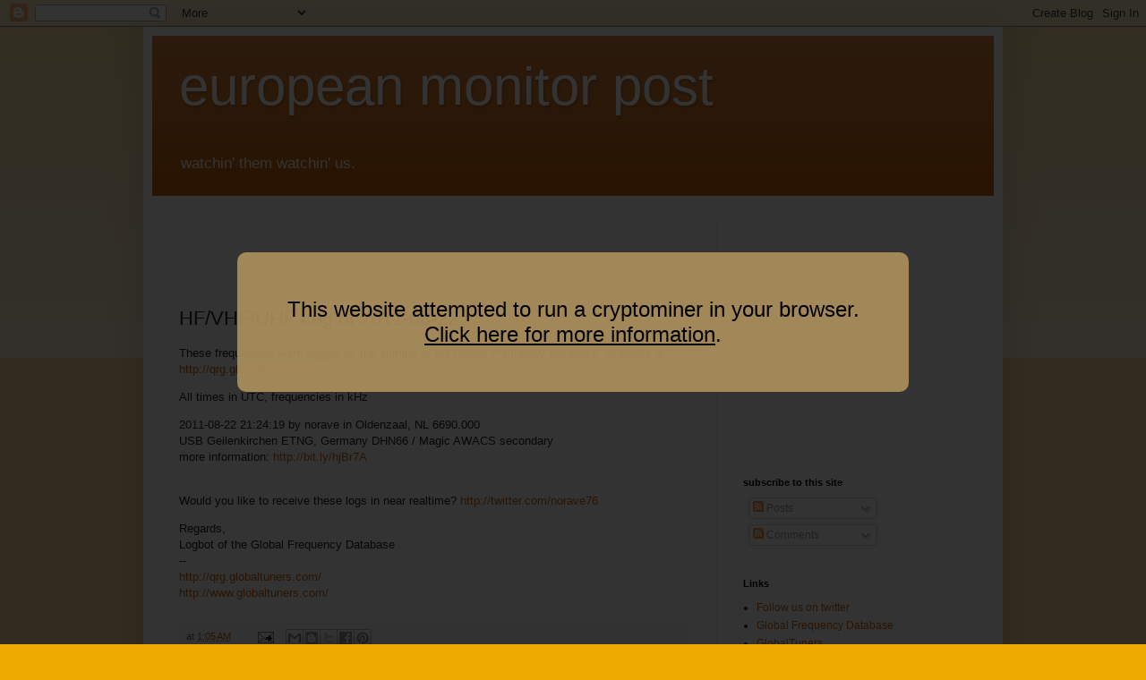

--- FILE ---
content_type: text/html; charset=utf-8
request_url: https://www.google.com/recaptcha/api2/aframe
body_size: 266
content:
<!DOCTYPE HTML><html><head><meta http-equiv="content-type" content="text/html; charset=UTF-8"></head><body><script nonce="-xsiMGU4J7gxi3iZBoMqag">/** Anti-fraud and anti-abuse applications only. See google.com/recaptcha */ try{var clients={'sodar':'https://pagead2.googlesyndication.com/pagead/sodar?'};window.addEventListener("message",function(a){try{if(a.source===window.parent){var b=JSON.parse(a.data);var c=clients[b['id']];if(c){var d=document.createElement('img');d.src=c+b['params']+'&rc='+(localStorage.getItem("rc::a")?sessionStorage.getItem("rc::b"):"");window.document.body.appendChild(d);sessionStorage.setItem("rc::e",parseInt(sessionStorage.getItem("rc::e")||0)+1);localStorage.setItem("rc::h",'1769105464594');}}}catch(b){}});window.parent.postMessage("_grecaptcha_ready", "*");}catch(b){}</script></body></html>